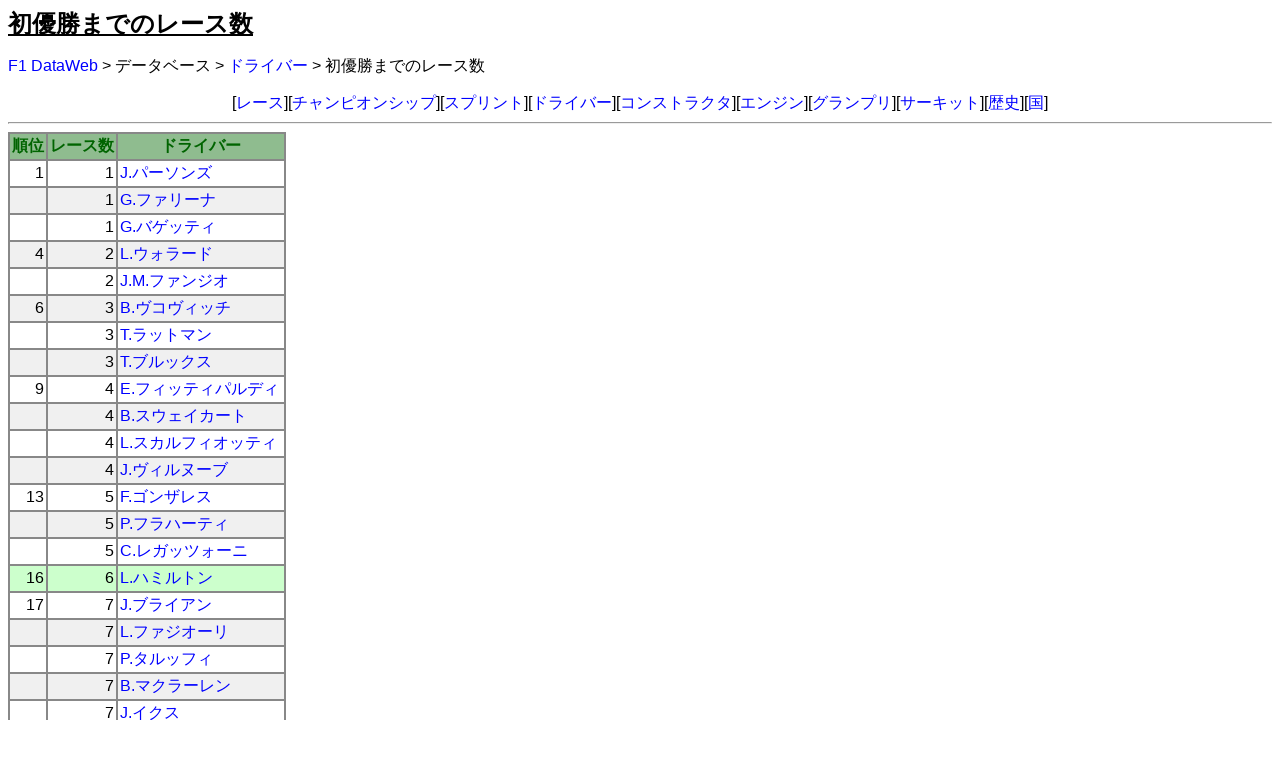

--- FILE ---
content_type: text/html; charset=UTF-8
request_url: https://f1-data.jp/script/db/stats/driver.php?field=races_first_win
body_size: 22999
content:
<!DOCTYPE html PUBLIC "-//W3C//DTD HTML 4.01 Transitional//EN">
<html lang="ja">
<head>
<meta http-equiv="content-type" content="text/html; charset=UTF-8">
<meta http-equiv="Content-Style-Type" content="text/css">
<title>
F1 DataWeb : 初優勝までのレース数
</title>
<link rel="stylesheet" type="text/css" href="https://f1-data.jp/css/f1/env.css">
<link rel="stylesheet" type="text/css" href="https://f1-data.jp/css/f1/db.css">
<link rel="stylesheet" type="text/css" href="https://f1-data.jp/css/f1/pagebbs.css">
</head>
<body>
<h1>
<a name="PAGETOP" id="PAGETOP">初優勝までのレース数
</a>
</h1>
<p class="topicpath">
<a href="https://f1-data.jp/script/top/index.php">F1 DataWeb</a> &gt; データベース &gt; <a href="https://f1-data.jp/script/menu/driver.php">ドライバー</a> &gt; 初優勝までのレース数
</p>
<p class="shortcut">
[<a href="https://f1-data.jp/script/menu/race.php">レース</a>][<a href="https://f1-data.jp/script/menu/champion.php">チャンピオンシップ</a>][<a href="https://f1-data.jp/script/db/sprint/result.php">スプリント</a>][<a href="https://f1-data.jp/script/menu/driver.php">ドライバー</a>][<a href="https://f1-data.jp/script/menu/constructor.php">コンストラクタ</a>][<a href="https://f1-data.jp/script/menu/engine.php">エンジン</a>][<a href="https://f1-data.jp/script/menu/grandprix.php">グランプリ</a>][<a href="https://f1-data.jp/script/menu/circuit.php">サーキット</a>][<a href="https://f1-data.jp/script/menu/history.php">歴史</a>][<a href="https://f1-data.jp/script/menu/nation.php">国</a>]</p>
<hr>
<table border="1" bordercolor="#888888" cellpadding="2" cellspacing="0" summary="" >
<tr class="head">
<th>順位</th>
<th>レース数</th>
<th>ドライバー</th>
</tr>
<tr class="row-even">
<td align="right">1</td>
<td align="right">   1
</td>
<td><a href="https://f1-data.jp/script/db/score/driver.php?ID=712">J.パーソンズ</a></td>
</tr>
<tr class="row-odd">
<td align="right">&nbsp;</td>
<td align="right">   1
</td>
<td><a href="https://f1-data.jp/script/db/score/driver.php?ID=505">G.ファリーナ</a></td>
</tr>
<tr class="row-even">
<td align="right">&nbsp;</td>
<td align="right">   1
</td>
<td><a href="https://f1-data.jp/script/db/score/driver.php?ID=315">G.バゲッティ</a></td>
</tr>
<tr class="row-odd">
<td align="right">4</td>
<td align="right">   2
</td>
<td><a href="https://f1-data.jp/script/db/score/driver.php?ID=736">L.ウォラード</a></td>
</tr>
<tr class="row-even">
<td align="right">&nbsp;</td>
<td align="right">   2
</td>
<td><a href="https://f1-data.jp/script/db/score/driver.php?ID=504">J.M.ファンジオ</a></td>
</tr>
<tr class="row-odd">
<td align="right">6</td>
<td align="right">   3
</td>
<td><a href="https://f1-data.jp/script/db/score/driver.php?ID=735">B.ヴコヴィッチ</a></td>
</tr>
<tr class="row-even">
<td align="right">&nbsp;</td>
<td align="right">   3
</td>
<td><a href="https://f1-data.jp/script/db/score/driver.php?ID=600">T.ラットマン</a></td>
</tr>
<tr class="row-odd">
<td align="right">&nbsp;</td>
<td align="right">   3
</td>
<td><a href="https://f1-data.jp/script/db/score/driver.php?ID=328">T.ブルックス</a></td>
</tr>
<tr class="row-even">
<td align="right">9</td>
<td align="right">   4
</td>
<td><a href="https://f1-data.jp/script/db/score/driver.php?ID=118">E.フィッティパルディ</a></td>
</tr>
<tr class="row-odd">
<td align="right">&nbsp;</td>
<td align="right">   4
</td>
<td><a href="https://f1-data.jp/script/db/score/driver.php?ID=726">B.スウェイカート</a></td>
</tr>
<tr class="row-even">
<td align="right">&nbsp;</td>
<td align="right">   4
</td>
<td><a href="https://f1-data.jp/script/db/score/driver.php?ID=413">L.スカルフィオッティ</a></td>
</tr>
<tr class="row-odd">
<td align="right">&nbsp;</td>
<td align="right">   4
</td>
<td><a href="https://f1-data.jp/script/db/score/driver.php?ID=107">J.ヴィルヌーブ</a></td>
</tr>
<tr class="row-even">
<td align="right">13</td>
<td align="right">   5
</td>
<td><a href="https://f1-data.jp/script/db/score/driver.php?ID=354">F.ゴンザレス</a></td>
</tr>
<tr class="row-odd">
<td align="right">&nbsp;</td>
<td align="right">   5
</td>
<td><a href="https://f1-data.jp/script/db/score/driver.php?ID=670">P.フラハーティ</a></td>
</tr>
<tr class="row-even">
<td align="right">&nbsp;</td>
<td align="right">   5
</td>
<td><a href="https://f1-data.jp/script/db/score/driver.php?ID=130">C.レガッツォーニ</a></td>
</tr>
<tr class="active">
<td align="right">16</td>
<td align="right">   6
</td>
<td><a href="https://f1-data.jp/script/db/score/driver.php?ID=790">L.ハミルトン</a></td>
</tr>
<tr class="row-even">
<td align="right">17</td>
<td align="right">   7
</td>
<td><a href="https://f1-data.jp/script/db/score/driver.php?ID=653">J.ブライアン</a></td>
</tr>
<tr class="row-odd">
<td align="right">&nbsp;</td>
<td align="right">   7
</td>
<td><a href="https://f1-data.jp/script/db/score/driver.php?ID=503">L.ファジオーリ</a></td>
</tr>
<tr class="row-even">
<td align="right">&nbsp;</td>
<td align="right">   7
</td>
<td><a href="https://f1-data.jp/script/db/score/driver.php?ID=619">P.タルッフィ</a></td>
</tr>
<tr class="row-odd">
<td align="right">&nbsp;</td>
<td align="right">   7
</td>
<td><a href="https://f1-data.jp/script/db/score/driver.php?ID=247">B.マクラーレン</a></td>
</tr>
<tr class="row-even">
<td align="right">&nbsp;</td>
<td align="right">   7
</td>
<td><a href="https://f1-data.jp/script/db/score/driver.php?ID=228">J.イクス</a></td>
</tr>
<tr class="row-odd">
<td align="right">22</td>
<td align="right">   8
</td>
<td><a href="https://f1-data.jp/script/db/score/driver.php?ID=286">J.スチュワート</a></td>
</tr>
<tr class="row-even">
<td align="right">&nbsp;</td>
<td align="right">   8
</td>
<td><a href="https://f1-data.jp/script/db/score/driver.php?ID=683">S.ハンクス</a></td>
</tr>
<tr class="row-odd">
<td align="right">24</td>
<td align="right">   9
</td>
<td><a href="https://f1-data.jp/script/db/score/driver.php?ID=446">A.アスカリ</a></td>
</tr>
<tr class="row-even">
<td align="right">&nbsp;</td>
<td align="right">   9
</td>
<td><a href="https://f1-data.jp/script/db/score/driver.php?ID=440">R.ウォード</a></td>
</tr>
<tr class="row-odd">
<td align="right">&nbsp;</td>
<td align="right">   9
</td>
<td><a href="https://f1-data.jp/script/db/score/driver.php?ID=531">M.ホーソーン</a></td>
</tr>
<tr class="row-even">
<td align="right">&nbsp;</td>
<td align="right">   9
</td>
<td><a href="https://f1-data.jp/script/db/score/driver.php?ID=278">P.ロドリゲス</a></td>
</tr>
<tr class="row-odd">
<td align="right">28</td>
<td align="right">  10
</td>
<td><a href="https://f1-data.jp/script/db/score/driver.php?ID=578">L.ムッソ</a></td>
</tr>
<tr class="row-even">
<td align="right">&nbsp;</td>
<td align="right">  10
</td>
<td><a href="https://f1-data.jp/script/db/score/driver.php?ID=111">M.アンドレッティ</a></td>
</tr>
<tr class="row-odd">
<td align="right">&nbsp;</td>
<td align="right">  10
</td>
<td><a href="https://f1-data.jp/script/db/score/driver.php?ID=714">J.ラスマン</a></td>
</tr>
<tr class="row-even">
<td align="right">31</td>
<td align="right">  13
</td>
<td><a href="https://f1-data.jp/script/db/score/driver.php?ID=133">J.シェクター</a></td>
</tr>
<tr class="row-odd">
<td align="right">&nbsp;</td>
<td align="right">  13
</td>
<td><a href="https://f1-data.jp/script/db/score/driver.php?ID=77">D.ヒル</a></td>
</tr>
<tr class="row-even">
<td align="right">33</td>
<td align="right">  14
</td>
<td><a href="https://f1-data.jp/script/db/score/driver.php?ID=181">J.ブラバム</a></td>
</tr>
<tr class="row-odd">
<td align="right">34</td>
<td align="right">  15
</td>
<td><a href="https://f1-data.jp/script/db/score/driver.php?ID=479">P.コリンズ</a></td>
</tr>
<tr class="row-even">
<td align="right">&nbsp;</td>
<td align="right">  15
</td>
<td><a href="https://f1-data.jp/script/db/score/driver.php?ID=757">J.P.モントーヤ</a></td>
</tr>
<tr class="row-odd">
<td align="right">36</td>
<td align="right">  16
</td>
<td><a href="https://f1-data.jp/script/db/score/driver.php?ID=180">J.ボニエ</a></td>
</tr>
<tr class="row-even">
<td align="right">&nbsp;</td>
<td align="right">  16
</td>
<td><a href="https://f1-data.jp/script/db/score/driver.php?ID=12">A.セナ</a></td>
</tr>
<tr class="row-odd">
<td align="right">&nbsp;</td>
<td align="right">  16
</td>
<td><a href="https://f1-data.jp/script/db/score/driver.php?ID=213">P.ゲシン</a></td>
</tr>
<tr class="row-even">
<td align="right">39</td>
<td align="right">  17
</td>
<td><a href="https://f1-data.jp/script/db/score/driver.php?ID=336">J.クラーク</a></td>
</tr>
<tr class="row-odd">
<td align="right">&nbsp;</td>
<td align="right">  17
</td>
<td><a href="https://f1-data.jp/script/db/score/driver.php?ID=225">D.ハルム</a></td>
</tr>
<tr class="row-even">
<td align="right">41</td>
<td align="right">  18
</td>
<td><a href="https://f1-data.jp/script/db/score/driver.php?ID=67">M.シューマッハ</a></td>
</tr>
<tr class="row-odd">
<td align="right">&nbsp;</td>
<td align="right">  18
</td>
<td><a href="https://f1-data.jp/script/db/score/driver.php?ID=365">P.ヒル</a></td>
</tr>
<tr class="row-even">
<td align="right">43</td>
<td align="right">  19
</td>
<td><a href="https://f1-data.jp/script/db/score/driver.php?ID=1">A.プロスト</a></td>
</tr>
<tr class="row-odd">
<td align="right">&nbsp;</td>
<td align="right">  19
</td>
<td><a href="https://f1-data.jp/script/db/score/driver.php?ID=137">G.ヴィルヌーブ</a></td>
</tr>
<tr class="row-even">
<td align="right">&nbsp;</td>
<td align="right">  19
</td>
<td><a href="https://f1-data.jp/script/db/score/driver.php?ID=126">J.マス</a></td>
</tr>
<tr class="row-odd">
<td align="right">46</td>
<td align="right">  20
</td>
<td><a href="https://f1-data.jp/script/db/score/driver.php?ID=188">F.セベール</a></td>
</tr>
<tr class="row-even">
<td align="right">&nbsp;</td>
<td align="right">  20
</td>
<td><a href="https://f1-data.jp/script/db/score/driver.php?ID=366">I.アイルランド</a></td>
</tr>
<tr class="row-odd">
<td align="right">48</td>
<td align="right">  21
</td>
<td><a href="https://f1-data.jp/script/db/score/driver.php?ID=93">D.クルサード</a></td>
</tr>
<tr class="row-even">
<td align="right">&nbsp;</td>
<td align="right">  21
</td>
<td><a href="https://f1-data.jp/script/db/score/driver.php?ID=316">L.バンディーニ</a></td>
</tr>
<tr class="row-odd">
<td align="right">&nbsp;</td>
<td align="right">  21
</td>
<td><a href="https://f1-data.jp/script/db/score/driver.php?ID=384">S.モス</a></td>
</tr>
<tr class="row-even">
<td align="right">&nbsp;</td>
<td align="right">  21
</td>
<td><a href="https://f1-data.jp/script/db/score/driver.php?ID=257">G.ニルソン</a></td>
</tr>
<tr class="row-odd">
<td align="right">52</td>
<td align="right">  22
</td>
<td><a href="https://f1-data.jp/script/db/score/driver.php?ID=438">W.フォン・トリップス</a></td>
</tr>
<tr class="row-even">
<td align="right">&nbsp;</td>
<td align="right">  22
</td>
<td><a href="https://f1-data.jp/script/db/score/driver.php?ID=23">R.アルヌー</a></td>
</tr>
<tr class="row-odd">
<td align="right">&nbsp;</td>
<td align="right">  22
</td>
<td><a href="https://f1-data.jp/script/db/score/driver.php?ID=793">S.ベッテル</a></td>
</tr>
<tr class="row-even">
<td align="right">&nbsp;</td>
<td align="right">  22
</td>
<td><a href="https://f1-data.jp/script/db/score/driver.php?ID=215">D.ガーニー</a></td>
</tr>
<tr class="row-odd">
<td align="right">&nbsp;</td>
<td align="right">  22
</td>
<td><a href="https://f1-data.jp/script/db/score/driver.php?ID=274">P.レブソン</a></td>
</tr>
<tr class="row-even">
<td align="right">57</td>
<td align="right">  23
</td>
<td><a href="https://f1-data.jp/script/db/score/driver.php?ID=112">V.ブランビラ</a></td>
</tr>
<tr class="active">
<td align="right">58</td>
<td align="right">  24
</td>
<td><a href="https://f1-data.jp/script/db/score/driver.php?ID=824">M.フェルスタッペン</a></td>
</tr>
<tr class="row-even">
<td align="right">&nbsp;</td>
<td align="right">  24
</td>
<td><a href="https://f1-data.jp/script/db/score/driver.php?ID=807">P.マルドナド</a></td>
</tr>
<tr class="row-odd">
<td align="right">&nbsp;</td>
<td align="right">  24
</td>
<td><a href="https://f1-data.jp/script/db/score/driver.php?ID=6">N.ピケ</a></td>
</tr>
<tr class="row-even">
<td align="right">61</td>
<td align="right">  26
</td>
<td><a href="https://f1-data.jp/script/db/score/driver.php?ID=119">J.P.ジャブイユ</a></td>
</tr>
<tr class="row-odd">
<td align="right">&nbsp;</td>
<td align="right">  26
</td>
<td><a href="https://f1-data.jp/script/db/score/driver.php?ID=25">M.アルボレート</a></td>
</tr>
<tr class="row-even">
<td align="right">63</td>
<td align="right">  27
</td>
<td><a href="https://f1-data.jp/script/db/score/driver.php?ID=290">J.サーティース</a></td>
</tr>
<tr class="row-odd">
<td align="right">64</td>
<td align="right">  28
</td>
<td><a href="https://f1-data.jp/script/db/score/driver.php?ID=131">C.ロイテマン</a></td>
</tr>
<tr class="row-even">
<td align="right">&nbsp;</td>
<td align="right">  28
</td>
<td><a href="https://f1-data.jp/script/db/score/driver.php?ID=791">H.コバライネン</a></td>
</tr>
<tr class="row-odd">
<td align="right">66</td>
<td align="right">  29
</td>
<td><a href="https://f1-data.jp/script/db/score/driver.php?ID=789">R.クビサ</a></td>
</tr>
<tr class="row-even">
<td align="right">&nbsp;</td>
<td align="right">  29
</td>
<td><a href="https://f1-data.jp/script/db/score/driver.php?ID=434">M.トランティニャン</a></td>
</tr>
<tr class="active">
<td align="right">&nbsp;</td>
<td align="right">  29
</td>
<td><a href="https://f1-data.jp/script/db/score/driver.php?ID=760">F.アロンソ</a></td>
</tr>
<tr class="row-even">
<td align="right">69</td>
<td align="right">  30
</td>
<td><a href="https://f1-data.jp/script/db/score/driver.php?ID=226">J.ハント</a></td>
</tr>
<tr class="row-odd">
<td align="right">70</td>
<td align="right">  31
</td>
<td><a href="https://f1-data.jp/script/db/score/driver.php?ID=157">N.ラウダ</a></td>
</tr>
<tr class="row-even">
<td align="right">&nbsp;</td>
<td align="right">  31
</td>
<td><a href="https://f1-data.jp/script/db/score/driver.php?ID=121">A.ジョーンズ</a></td>
</tr>
<tr class="row-odd">
<td align="right">72</td>
<td align="right">  32
</td>
<td><a href="https://f1-data.jp/script/db/score/driver.php?ID=221">G.ヒル</a></td>
</tr>
<tr class="active">
<td align="right">73</td>
<td align="right">  34
</td>
<td><a href="https://f1-data.jp/script/db/score/driver.php?ID=839">C.ルクレール</a></td>
</tr>
<tr class="row-odd">
<td align="right">74</td>
<td align="right">  35
</td>
<td><a href="https://f1-data.jp/script/db/score/driver.php?ID=759">K.ライコネン</a></td>
</tr>
<tr class="row-even">
<td align="right">&nbsp;</td>
<td align="right">  35
</td>
<td><a href="https://f1-data.jp/script/db/score/driver.php?ID=26">G.ベルガー</a></td>
</tr>
<tr class="active">
<td align="right">&nbsp;</td>
<td align="right">  35
</td>
<td><a href="https://f1-data.jp/script/db/score/driver.php?ID=851">O.ピアストリ</a></td>
</tr>
<tr class="row-even">
<td align="right">77</td>
<td align="right">  36
</td>
<td><a href="https://f1-data.jp/script/db/score/driver.php?ID=128">D.ピローニ</a></td>
</tr>
<tr class="row-odd">
<td align="right">78</td>
<td align="right">  39
</td>
<td><a href="https://f1-data.jp/script/db/score/driver.php?ID=90">O.パニス</a></td>
</tr>
<tr class="row-even">
<td align="right">&nbsp;</td>
<td align="right">  39
</td>
<td><a href="https://f1-data.jp/script/db/score/driver.php?ID=124">J.ラフィー</a></td>
</tr>
<tr class="row-odd">
<td align="right">80</td>
<td align="right">  40
</td>
<td><a href="https://f1-data.jp/script/db/score/driver.php?ID=265">R.ピーターソン</a></td>
</tr>
<tr class="row-even">
<td align="right">81</td>
<td align="right">  41
</td>
<td><a href="https://f1-data.jp/script/db/score/driver.php?ID=138">J.ワトソン</a></td>
</tr>
<tr class="row-odd">
<td align="right">&nbsp;</td>
<td align="right">  41
</td>
<td><a href="https://f1-data.jp/script/db/score/driver.php?ID=260">C.パーチェ</a></td>
</tr>
<tr class="row-even">
<td align="right">83</td>
<td align="right">  47
</td>
<td><a href="https://f1-data.jp/script/db/score/driver.php?ID=353">R.ギンサー</a></td>
</tr>
<tr class="row-odd">
<td align="right">84</td>
<td align="right">  48
</td>
<td><a href="https://f1-data.jp/script/db/score/driver.php?ID=176">J.P.ベルトワーズ</a></td>
</tr>
<tr class="row-even">
<td align="right">85</td>
<td align="right">  49
</td>
<td><a href="https://f1-data.jp/script/db/score/driver.php?ID=132">K.ロズベルグ</a></td>
</tr>
<tr class="row-odd">
<td align="right">86</td>
<td align="right">  50
</td>
<td><a href="https://f1-data.jp/script/db/score/driver.php?ID=276">J.リント</a></td>
</tr>
<tr class="row-even">
<td align="right">87</td>
<td align="right">  52
</td>
<td><a href="https://f1-data.jp/script/db/score/driver.php?ID=91">H.H.フレンツェン</a></td>
</tr>
<tr class="row-odd">
<td align="right">88</td>
<td align="right">  53
</td>
<td><a href="https://f1-data.jp/script/db/score/driver.php?ID=151">P.タンベイ</a></td>
</tr>
<tr class="row-even">
<td align="right">89</td>
<td align="right">  54
</td>
<td><a href="https://f1-data.jp/script/db/score/driver.php?ID=115">E.デ・アンジェリス</a></td>
</tr>
<tr class="active">
<td align="right">90</td>
<td align="right">  55
</td>
<td><a href="https://f1-data.jp/script/db/score/driver.php?ID=836">P.ガスリー</a></td>
</tr>
<tr class="row-even">
<td align="right">91</td>
<td align="right">  57
</td>
<td><a href="https://f1-data.jp/script/db/score/driver.php?ID=811">D.リカルド</a></td>
</tr>
<tr class="row-odd">
<td align="right">&nbsp;</td>
<td align="right">  57
</td>
<td><a href="https://f1-data.jp/script/db/score/driver.php?ID=284">J.シフェール</a></td>
</tr>
<tr class="row-even">
<td align="right">93</td>
<td align="right">  62
</td>
<td><a href="https://f1-data.jp/script/db/score/driver.php?ID=22">A.ナニーニ</a></td>
</tr>
<tr class="row-odd">
<td align="right">94</td>
<td align="right">  67
</td>
<td><a href="https://f1-data.jp/script/db/score/driver.php?ID=763">F.マッサ</a></td>
</tr>
<tr class="row-even">
<td align="right">95</td>
<td align="right">  69
</td>
<td><a href="https://f1-data.jp/script/db/score/driver.php?ID=116">P.ドゥパイエ</a></td>
</tr>
<tr class="row-odd">
<td align="right">96</td>
<td align="right">  70
</td>
<td><a href="https://f1-data.jp/script/db/score/driver.php?ID=741">R.シューマッハ</a></td>
</tr>
<tr class="row-even">
<td align="right">97</td>
<td align="right">  71
</td>
<td><a href="https://f1-data.jp/script/db/score/driver.php?ID=42">J.ハーバート</a></td>
</tr>
<tr class="row-odd">
<td align="right">&nbsp;</td>
<td align="right">  71
</td>
<td><a href="https://f1-data.jp/script/db/score/driver.php?ID=7">R.パトレーゼ</a></td>
</tr>
<tr class="row-even">
<td align="right">99</td>
<td align="right">  72
</td>
<td><a href="https://f1-data.jp/script/db/score/driver.php?ID=5">N.マンセル</a></td>
</tr>
<tr class="active">
<td align="right">100</td>
<td align="right">  78
</td>
<td><a href="https://f1-data.jp/script/db/score/driver.php?ID=833">E.オコン</a></td>
</tr>
<tr class="active">
<td align="right">101</td>
<td align="right">  81
</td>
<td><a href="https://f1-data.jp/script/db/score/driver.php?ID=842">G.ラッセル</a></td>
</tr>
<tr class="row-odd">
<td align="right">102</td>
<td align="right">  82
</td>
<td><a href="https://f1-data.jp/script/db/score/driver.php?ID=815">V.ボッタス</a></td>
</tr>
<tr class="row-even">
<td align="right">&nbsp;</td>
<td align="right">  82
</td>
<td><a href="https://f1-data.jp/script/db/score/driver.php?ID=86">E.アーバイン</a></td>
</tr>
<tr class="row-odd">
<td align="right">104</td>
<td align="right">  91
</td>
<td><a href="https://f1-data.jp/script/db/score/driver.php?ID=44">J.アレジ</a></td>
</tr>
<tr class="row-even">
<td align="right">105</td>
<td align="right">  95
</td>
<td><a href="https://f1-data.jp/script/db/score/driver.php?ID=18">T.ブーツェン</a></td>
</tr>
<tr class="row-odd">
<td align="right">106</td>
<td align="right">  96
</td>
<td><a href="https://f1-data.jp/script/db/score/driver.php?ID=63">M.ハッキネン</a></td>
</tr>
<tr class="row-even">
<td align="right">107</td>
<td align="right"> 110
</td>
<td><a href="https://f1-data.jp/script/db/score/driver.php?ID=109">G.フィジケラ</a></td>
</tr>
<tr class="active">
<td align="right">&nbsp;</td>
<td align="right"> 110
</td>
<td><a href="https://f1-data.jp/script/db/score/driver.php?ID=840">L.ノリス</a></td>
</tr>
<tr class="row-even">
<td align="right">109</td>
<td align="right"> 111
</td>
<td><a href="https://f1-data.jp/script/db/score/driver.php?ID=784">N.ロズベルグ</a></td>
</tr>
<tr class="row-odd">
<td align="right">110</td>
<td align="right"> 114
</td>
<td><a href="https://f1-data.jp/script/db/score/driver.php?ID=753">J.バトン</a></td>
</tr>
<tr class="row-even">
<td align="right">111</td>
<td align="right"> 119
</td>
<td><a href="https://f1-data.jp/script/db/score/driver.php?ID=743">J.トゥルーリ</a></td>
</tr>
<tr class="row-odd">
<td align="right">112</td>
<td align="right"> 123
</td>
<td><a href="https://f1-data.jp/script/db/score/driver.php?ID=81">R.バリチェロ</a></td>
</tr>
<tr class="row-even">
<td align="right">113</td>
<td align="right"> 132
</td>
<td><a href="https://f1-data.jp/script/db/score/driver.php?ID=765">M.ウェバー</a></td>
</tr>
<tr class="active">
<td align="right">114</td>
<td align="right"> 151
</td>
<td><a href="https://f1-data.jp/script/db/score/driver.php?ID=825">C.サインツ</a></td>
</tr>
<tr class="row-even">
<td align="right">115</td>
<td align="right"> 191
</td>
<td><a href="https://f1-data.jp/script/db/score/driver.php?ID=809">S.ペレス</a></td>
</tr>
</table>
<br>
<p class="anchorTop">
<a href="#PAGETOP">ページ先頭に戻る</a>
</p>
<a name="PAGEBOTTOM" id="PAGEBOTTOM"></a>
<div style="clear: both;">
<hr>
<p align="center">
<span style="width: 728; font-weight: bold; text-align: left; ">【広告】</span>

<script type="text/javascript">
    google_ad_client = "ca-pub-5236360625981763";
    google_ad_slot = "2824419472";
    google_ad_width = 728;
    google_ad_height = 90;
</script>
<!-- ビッグバナー -->
<script type="text/javascript"
src="//pagead2.googlesyndication.com/pagead/show_ads.js">
</script>
</p>
<hr>
<address>
Copyright (C) 1996-2025
Object Co.,Ltd. / <a href="https://f1-data.jp/script/contact/edit.php">ISHIKAWA, Yoshiaki</a>
All rights reserved.
</address>
</div>
</body>
</html>
<font size="1"><i>[cache]</i></font>


--- FILE ---
content_type: text/html; charset=utf-8
request_url: https://www.google.com/recaptcha/api2/aframe
body_size: 250
content:
<!DOCTYPE HTML><html><head><meta http-equiv="content-type" content="text/html; charset=UTF-8"></head><body><script nonce="6w3MxZI7ytn5hi-GUkJg3g">/** Anti-fraud and anti-abuse applications only. See google.com/recaptcha */ try{var clients={'sodar':'https://pagead2.googlesyndication.com/pagead/sodar?'};window.addEventListener("message",function(a){try{if(a.source===window.parent){var b=JSON.parse(a.data);var c=clients[b['id']];if(c){var d=document.createElement('img');d.src=c+b['params']+'&rc='+(localStorage.getItem("rc::a")?sessionStorage.getItem("rc::b"):"");window.document.body.appendChild(d);sessionStorage.setItem("rc::e",parseInt(sessionStorage.getItem("rc::e")||0)+1);localStorage.setItem("rc::h",'1769145712406');}}}catch(b){}});window.parent.postMessage("_grecaptcha_ready", "*");}catch(b){}</script></body></html>